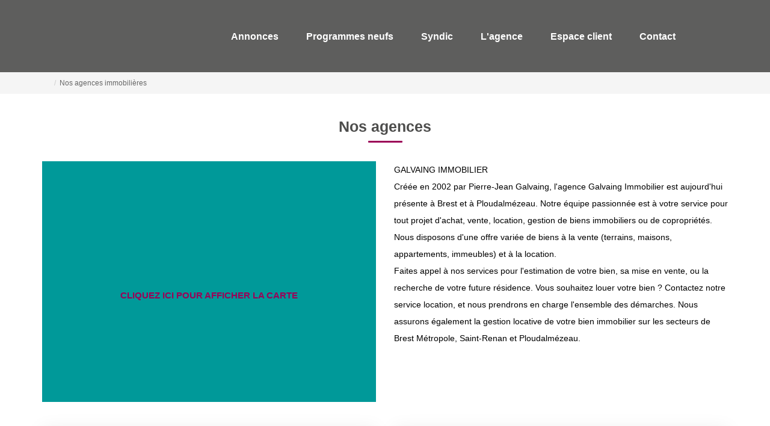

--- FILE ---
content_type: text/html; charset=UTF-8
request_url: https://www.galvaing-immobilier.fr/agence/___/galvaing-immobilier-brest.html
body_size: 2329
content:
<!DOCTYPE html>
<html lang="en">
<head>
    <meta charset="utf-8">
    <meta name="viewport" content="width=device-width, initial-scale=1">
    <title></title>
    <style>
        body {
            font-family: "Arial";
        }
    </style>
    <script type="text/javascript">
    window.awsWafCookieDomainList = [];
    window.gokuProps = {
"key":"AQIDAHjcYu/GjX+QlghicBgQ/[base64]",
          "iv":"CgAGTSLavwAABcjK",
          "context":"syo2FmpshRI8ztBg3yiileBuC5maXyZUUC43i75+PR0/Kl8+qboLLAOTBcUEShOEr5EszJxUf6du5h33OgbiDx4D2Uv64IPO9B5Mu/F6foPc/wDMMicqwpBnSmz1S5G1F5RkLbJ440BNYSjnzOuK3PDXJl8yW6z1/73RCT2bxWcv18w0zwjI+t7OKQ/JSNEgb68J2PcCEKUqVone9wPEn9II6sfEV5tvCZ+WgVSqh04UYmagL8o9tCtNxZ+uz6V4D8Ea1SjSK3x4tD7K5FouoBgjqRSNTMKG/n0m7AyrvjnhP3TOtfLg8uBcZBIrcIqlRa6fMtwNHbvov6dbl7wUjex8dFacR2dSXsZCypYtL8pV7xcgspKNKtrPB/+7f5IDsbNrfmN7Lx4CTR/csPnUm5uOAnEaIzQJW/s7gQZjpQTswcjEtV6ZJuEE6fUrOU7BsLkXGlXg7YIigTxiGxbyusX7h4GFfjHE0rwd+iRPUqgCAgnvbfe2jaMTGV90Kg6rw5GUHJQXndo5q3BcLJjVknbavtz9pBQRgFzrLknzmP77WlPNRx8mkwp5z7E9O+rkj/z68/ENgMEVX/wVwP8LwbouCXZXnyZtOTCF3256dnxme0Ts4NqAIDEr8k/F8ACfyyj4ZEJaXsdMNQudkBKUJXwP8J9NqKVkQNyfBXaGvn4fMPIssuAM9s39zZ3YWTci2L8sLGTF1wM8v5QhE1low2tdu3QgDbLYc2XHAoW1dldngkmV5SqlMPUjgpKq2hzpXx1iUeGC9s6imnICZ3ab4+Bq+UhDzgRH3w=="
};
    </script>
    <script src="https://7813e45193b3.47e58bb0.eu-west-3.token.awswaf.com/7813e45193b3/28fa1170bc90/1cc501575660/challenge.js"></script>
</head>
<body>
    <div id="challenge-container"></div>
    <script type="text/javascript">
        AwsWafIntegration.saveReferrer();
        AwsWafIntegration.checkForceRefresh().then((forceRefresh) => {
            if (forceRefresh) {
                AwsWafIntegration.forceRefreshToken().then(() => {
                    window.location.reload(true);
                });
            } else {
                AwsWafIntegration.getToken().then(() => {
                    window.location.reload(true);
                });
            }
        });
    </script>
    <noscript>
        <h1>JavaScript is disabled</h1>
        In order to continue, we need to verify that you're not a robot.
        This requires JavaScript. Enable JavaScript and then reload the page.
    </noscript>
</body>
</html>